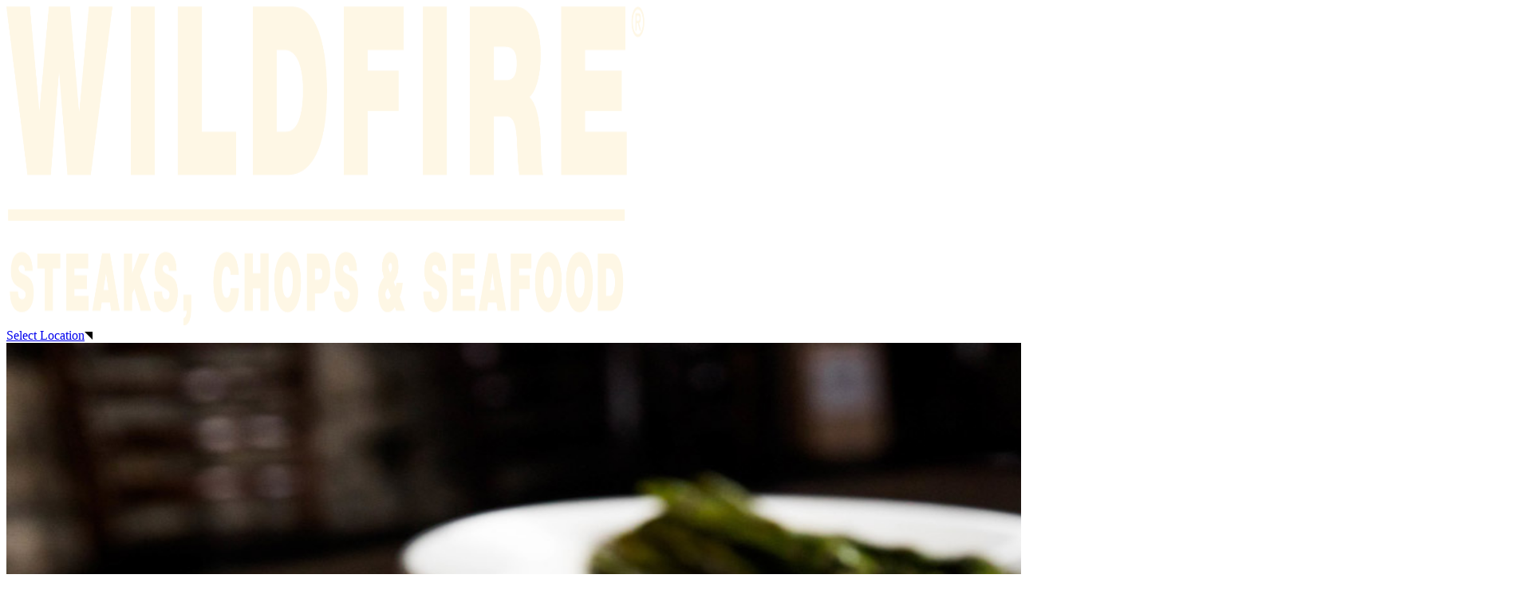

--- FILE ---
content_type: text/html; charset=utf-8
request_url: https://www.wildfirerestaurant.com/Eden-Prairie/newsletter
body_size: 11935
content:
<!DOCTYPE html><html lang="en"><head><meta charSet="utf-8"/><meta name="viewport" content="width=device-width, initial-scale=1"/><link rel="preload" as="image" href="https://storage.googleapis.com/wildfirerestaurant2025_bucket/wp-content/uploads/ae6c735e-wildfire_filet_closeup_web.jpg" fetchPriority="high"/><link rel="stylesheet" href="/_next/static/css/da1f6ce4dc94b3ef.css" data-precedence="next"/><link rel="preload" as="script" fetchPriority="low" href="/_next/static/chunks/webpack-9dcea29d370fbb24.js"/><script src="/_next/static/chunks/fd9d1056-b948cd7b4177ebcf.js" async=""></script><script src="/_next/static/chunks/117-15b2c64510498cdc.js" async=""></script><script src="/_next/static/chunks/main-app-6fca1515cee9a03c.js" async=""></script><script src="/_next/static/chunks/878-030cad0374d703cf.js" async=""></script><script src="/_next/static/chunks/972-7e93c71cfc2914c7.js" async=""></script><script src="/_next/static/chunks/667-062c5807890ba0d5.js" async=""></script><script src="/_next/static/chunks/215-e5e53325142d1d72.js" async=""></script><script src="/_next/static/chunks/app/%5B...slug%5D/layout-2e7ea90fbc7fdde7.js" async=""></script><script src="/_next/static/chunks/app/layout-25c543a9134cec80.js" async=""></script><link rel="preload" href="[data-uri]" as="script"/><title>Eden Prairie Steakhouse &amp; Seafood– Wildfire Restaurant</title><meta name="description" content="Opened in 2001 at Eden Prairie Center, Wildfire Eden Prairie brings Minnesota the finest steaks, chops, and seafood inspired by our Chicago roots. Book your table."/><meta name="robots" content="index, follow"/><link rel="canonical" href="https://wildfirerestaurant.com/eden-prairie"/><meta property="og:title" content="Eden Prairie Steakhouse &amp; Seafood– Wildfire Restaurant"/><meta property="og:description" content="Opened in 2001 at Eden Prairie Center, Wildfire Eden Prairie brings Minnesota the finest steaks, chops, and seafood inspired by our Chicago roots. Book your table."/><meta property="og:url" content="https://wildfirerestaurant.com/eden-prairie"/><meta property="og:site_name" content="Wildfire Restaurant"/><meta property="og:image" content="https://storage.googleapis.com/wildfirerestaurant2025_bucket/wp-content/uploads/7ecf1f0a-wildfire_overhead_shot_19-expanded.jpg"/><meta property="og:image:alt" content="Wildfire Dining Room"/><meta property="og:type" content="article"/><meta name="twitter:card" content="summary_large_image"/><meta name="twitter:site" content="Wildfire Restaurant"/><meta name="twitter:title" content="Eden Prairie Steakhouse &amp; Seafood– Wildfire Restaurant"/><meta name="twitter:description" content="Opened in 2001 at Eden Prairie Center, Wildfire Eden Prairie brings Minnesota the finest steaks, chops, and seafood inspired by our Chicago roots. Book your table."/><meta name="twitter:image" content="https://storage.googleapis.com/wildfirerestaurant2025_bucket/wp-content/uploads/7ecf1f0a-wildfire_overhead_shot_19-expanded.jpg"/><meta name="twitter:image:alt" content="Wildfire Dining Room"/><link rel="icon" href="/icon.png?38d0e34dbcb54daa" type="image/png" sizes="196x196"/><link rel="stylesheet" href="https://use.typekit.net/pot1vxu.css"/><link rel="stylesheet" href="https://use.typekit.net/twl5qbx.css"/><script src="/_next/static/chunks/polyfills-42372ed130431b0a.js" noModule=""></script></head><body><header class="sticky top-0 z-50"><div class="bg-wildfireBlack bg-[url(/black-background-texture.png)] bg-[length:250%] md:bg-cover"><div class="flex justify-between items-center py-4 px-2 sm:px-8 text-wildfireCream"><a aria-label="return to homepage" href="/"><img alt="wildfire logo" loading="lazy" width="800" height="400" decoding="async" data-nimg="1" class="h-auto w-[200px] sm:w-[325px] p-2" style="color:transparent" src="/wildfire-logo-cream.png"/></a><div class="text-center uppercase font-[500] text-sm md:text-lg tracking-[1px]"><a class="py-2 flex gap-[3px] items-center group leading-[100%]" href="/">Select Location<svg xmlns="http://www.w3.org/2000/svg" width="10" height="10" class="transition-transform duration-300 group-hover:translate-x-2 rotate-45" fill="var(--wildfire-cream)"><polygon points="0,0 100,0 50,50"></polygon></svg></a></div></div></div></header> <main id="mainContent"><section class="flex flex-col md:flex-row md:justify-end border-b border-wildfireGold" aria-label="Hero Image and information about our restaurant and menus"><div class="relative w-full min-h-[50vh] md:min-h-[400px] flex-[66.6666%] bg-wildfireCream"><img alt="Bone-in Ribeye Steak" fetchPriority="high" width="1920" height="1080" decoding="async" data-nimg="1" class="absolute top-0 left-0 inset-0 w-full h-full object-cover" style="color:transparent" src="https://storage.googleapis.com/wildfirerestaurant2025_bucket/wp-content/uploads/ae6c735e-wildfire_filet_closeup_web.jpg"/></div></section><section class="py-12"><div class="max-w-[700px] mx-auto px-6 text-center"><h1 class="font-coronet text-6xl text-wildfireRed">Eden Prairie</h1><div class="text-[1.25rem] reset-styles text-left"><p>Since 2001, Wildfire Eden Prairie has brought Chicago’s legendary dining to Minnesota. Located in Eden Prairie Center, we’re a top choice for guests searching for a nearby steakhouse,  seafood restaurant, or fine dining in Eden Prairie. Our menu features hand-cut steaks, chops, fresh seafood, crisp salads, signature sides, and house-made desserts—all served in a warm, classic setting. Perfect for business lunches, date nights, or family dinners, Wildfire also offers private dining, catering, and carry-out. Discover why Wildfire Eden Prairie is a local favorite for steak and seafood near me, a true taste of Chicago right here in Minnesota!<br />
<!-- Restaurant Schema Markup for Wildfire Eden Prairie --><br />
<script type="application/ld+json">
{
  "@context": "https://schema.org",
  "@type": "Restaurant",
  "name": "Wildfire Eden Prairie",
  "image": [
    "https://storage.googleapis.com/wildfirerestaurant2025_bucket/wp-content/uploads/63345c61-wildfireinteriors-40-1-eden-prairie.jpg"
  ],
  "telephone": "(952) 914-9100",
  "address": {
    "@type": "PostalAddress",
    "streetAddress": "8251 Flying Cloud Drive, Ste 3020",
    "addressLocality": "Eden Prairie",
    "addressRegion": "MN",
    "postalCode": "55344",
    "addressCountry": "US"
  },
  "url": "https://wildfirerestaurant.com/eden-prairie",
  "priceRange": "$$$",
  "servesCuisine": ["Steakhouse", "American", "Seafood"],
  "menu": "https://www.wildfirerestaurant.com/eden-prairie/menus",  
  "acceptsReservations": true,
  "reservationUrl": "https://wildfirerestaurant.com/eden-prairie/reserve",
  "openingHoursSpecification": [
    {
      "@type": "OpeningHoursSpecification",
      "dayOfWeek": ["Sunday"],
      "opens": "11:30",
      "closes": "20:00"
    },
    {
      "@type": "OpeningHoursSpecification",
      "dayOfWeek": ["Monday","Tuesday","Wednesday","Thursday"],
      "opens": "11:30",
      "closes": "20:30"
    },
    {
      "@type": "OpeningHoursSpecification",
      "dayOfWeek": ["Friday","Saturday"],
      "opens": "11:30",
      "closes": "21:00"
    }
  ],
  "hasMenuSection": [
    {
      "@type": "MenuSection",
      "name": "Steaks & Chops"
    },
    {
      "@type": "MenuSection",
      "name": "Seafood"
    },
    {
      "@type": "MenuSection",
      "name": "Appetizers & Salads"
    },
    {
      "@type": "MenuSection",
      "name": "Desserts & Sides"
    }
  ],
  "aggregateRating": {
    "@type": "AggregateRating",
    "ratingValue": "4.6",
    "reviewCount": "1772"
  },
  "sameAs": [
    "https://www.facebook.com/Wildfire-Eden-Prairie",
    "https://www.instagram.com/wildfirerestaurant"
  ]
}
</script></p>
</div></div></section></main><footer class="relative text-wildfireCream py-8 px-4 text-center"><div class="relative"><div class="max-w-[fit-content] mx-auto"><ul class="uppercase flex flex-wrap justify-center items-center gap-4 max-w-[fit-content] mx-auto pb-2"><li><button id="update-cookies-preferences" class="py-1 hover:underline underline-offset-[3px]">UPDATE COOKIES PREFERENCES</button></li><li><a class="py-1 hover:underline underline-offset-[3px]" target="_blank" aria-label="frequent diner - opens in a new tab" href="https://www.lettuce.com/frequent-diner/">Frequent Diner</a></li><li><a class="py-1 hover:underline underline-offset-[3px]" target="_blank" aria-label="gift cards - opens in a new tab" href="https://www.lettuce.com/gift-cards/">Gift Cards</a></li><li><a class="py-1 hover:underline underline-offset-[3px]" aria-label="newsletter - opens in a new tab" href="/chicago/contact">Contact</a></li></ul><ul class="uppercase flex flex-wrap justify-center items-center gap-x-4 mx-6 border-t-[1px] border-wildfireCream pt-2 px-4 "><li><a class="hover:underline underline-offset-[3px]" target="_blank" aria-label="Employment - opens in a new tab" href="https://harri.com/LEYE?filters=jobsPhrase%253Dwildfire">Employment</a></li><li class="my-1"><a class="py-1 hover:underline underline-offset-[3px]" target="_blank" aria-label="Accessibility - opens in a new tab" href="https://www.lettuce.com/accessibility/">Accessibility</a></li><li class="my12"><a class="py-1 hover:underline underline-offset-[3px]" target="_blank" aria-label="Privacy Policy - opens in a new tab" href="https://www.lettuce.com/privacy-policy/">Privacy Policy</a></li><li class="my-1"><a class="py-1 hover:underline underline-offset-[3px]" target="_blank" aria-label="Terms of Use - opens in a new tab" href="https://www.lettuce.com/terms-of-use/">Terms of Use</a></li></ul></div><img alt="wildfire logo" loading="lazy" width="800" height="400" decoding="async" data-nimg="1" class="h-auto w-[250px] sm:w-[325px] mx-auto mt-12 mb-8" style="color:transparent" src="/wildfire-logo-cream.png"/><div><div class="flex flex-col md:flex-row justify-center items-center md:gap-2"></div></div><img alt="Lettuce Logo" loading="lazy" width="250" height="150" decoding="async" data-nimg="1" class="mx-auto h-auto w-[150px] mt-12 mb-4" style="color:transparent" src="/Lettuce-Entertain-You-white.png"/><p>©<!-- -->2026<!-- --> Wildfire®. Lettuce Entertain You® Enterprises, Inc.</p></div></footer><section id="cookies-choices-panel" class="lg:w-[max(700px,50%)] px-4 py-6 fixed left-0 bg-[#000] text-white z-50 tracking-[1px] text-lg flex flex-col md:flex-row gap-4 md:items-center md:justify-center md:text-left transition-all duration-[1000ms] ease-out bottom-[-100%]" style="font-family:futura-pt, sans-serif"><ul class="order-1 flex flex-col gap-2 justify-center items-center font-bold text-[14px] leading-none tracking-[0.08em]"><li class="list-none"><div class="outline -outline-offset-[0.25rem] min-w-[200px]"><button class="w-full p-3 cursor-pointer focus:outline focus:outline-white transition-colors outline -outline-offset-[0.25rem]" style="--hover-color:#931b1e;font-family:futura-pt, sans-serif">Accept All</button></div></li><li class="list-none"><div class="outline -outline-offset-[0.25rem] min-w-[200px]"><button class="w-full p-3 cursor-pointer focus:outline focus:outline-white transition-colors outline -outline-offset-[0.25rem]" style="--hover-color:#931b1e;font-family:futura-pt, sans-serif">Only Necessary</button></div></li><li class="list-none"><div class="outline -outline-offset-[0.25rem] min-w-[200px]"><button class="w-full p-3 cursor-pointer focus:outline focus:outline-white transition-colors outline -outline-offset-[0.25rem]" style="--hover-color:#931b1e;font-family:futura-pt, sans-serif">Customize</button></div></li></ul><p class="text-center">We use cookies to provide the best experience on our website. By continuing to use our site you agree to our updated<!-- --> <a class="font-bold underline" href="https://lettuce.com/privacy-policy/" target="_blank" rel="noopener noreferrer">Privacy Policy</a> <!-- -->and<!-- --> <a class="font-bold underline" href="https://lettuce.com/terms-of-use/" id="cookies-terms-of-use" target="_blank" rel="noopener noreferrer">Terms of Use</a>.</p></section><script src="/_next/static/chunks/webpack-9dcea29d370fbb24.js" async=""></script><script>(self.__next_f=self.__next_f||[]).push([0]);self.__next_f.push([2,null])</script><script>self.__next_f.push([1,"1:HL[\"/_next/static/css/da1f6ce4dc94b3ef.css\",\"style\"]\n"])</script><script>self.__next_f.push([1,"2:I[2846,[],\"\"]\n5:I[2972,[\"878\",\"static/chunks/878-030cad0374d703cf.js\",\"972\",\"static/chunks/972-7e93c71cfc2914c7.js\",\"667\",\"static/chunks/667-062c5807890ba0d5.js\",\"215\",\"static/chunks/215-e5e53325142d1d72.js\",\"55\",\"static/chunks/app/%5B...slug%5D/layout-2e7ea90fbc7fdde7.js\"],\"\"]\n6:I[5878,[\"878\",\"static/chunks/878-030cad0374d703cf.js\",\"972\",\"static/chunks/972-7e93c71cfc2914c7.js\",\"667\",\"static/chunks/667-062c5807890ba0d5.js\",\"215\",\"static/chunks/215-e5e53325142d1d72.js\",\"55\",\"static/chunks/app/%5B...slug%5D/layout-2e7ea90fbc7fdde7.js\"],\"Image\"]\n7:I[6039,[\"878\",\"static/chunks/878-030cad0374d703cf.js\",\"972\",\"static/chunks/972-7e93c71cfc2914c7.js\",\"667\",\"static/chunks/667-062c5807890ba0d5.js\",\"215\",\"static/chunks/215-e5e53325142d1d72.js\",\"55\",\"static/chunks/app/%5B...slug%5D/layout-2e7ea90fbc7fdde7.js\"],\"default\"]\n8:I[9731,[\"878\",\"static/chunks/878-030cad0374d703cf.js\",\"972\",\"static/chunks/972-7e93c71cfc2914c7.js\",\"667\",\"static/chunks/667-062c5807890ba0d5.js\",\"215\",\"static/chunks/215-e5e53325142d1d72.js\",\"55\",\"static/chunks/app/%5B...slug%5D/layout-2e7ea90fbc7fdde7.js\"],\"default\"]\n9:I[4707,[],\"\"]\nb:I[6423,[],\"\"]\nd:I[2215,[\"878\",\"static/chunks/878-030cad0374d703cf.js\",\"972\",\"static/chunks/972-7e93c71cfc2914c7.js\",\"667\",\"static/chunks/667-062c5807890ba0d5.js\",\"215\",\"static/chunks/215-e5e53325142d1d72.js\",\"55\",\"static/chunks/app/%5B...slug%5D/layout-2e7ea90fbc7fdde7.js\"],\"\"]\ne:I[1080,[\"667\",\"static/chunks/667-062c5807890ba0d5.js\",\"185\",\"static/chunks/app/layout-25c543a9134cec80.js\"],\"default\"]\nf:I[1491,[\"667\",\"static/chunks/667-062c5807890ba0d5.js\",\"185\",\"static/chunks/app/layout-25c543a9134cec80.js\"],\"default\"]\n12:I[1060,[],\"\"]\na:[\"slug\",\"Eden-Prairie/newsletter\",\"c\"]\n13:[]\n"])</script><script>self.__next_f.push([1,"0:[\"$\",\"$L2\",null,{\"buildId\":\"G_RPnYnHG3q7npOxGT-AU\",\"assetPrefix\":\"\",\"urlParts\":[\"\",\"Eden-Prairie\",\"newsletter\"],\"initialTree\":[\"\",{\"children\":[[\"slug\",\"Eden-Prairie/newsletter\",\"c\"],{\"children\":[\"__PAGE__\",{}]}]},\"$undefined\",\"$undefined\",true],\"initialSeedData\":[\"\",{\"children\":[[\"slug\",\"Eden-Prairie/newsletter\",\"c\"],{\"children\":[\"__PAGE__\",{},[[\"$L3\",\"$L4\",null],null],null]},[[null,[[\"$\",\"header\",null,{\"className\":\"sticky top-0 z-50\",\"children\":[[\"$\",\"div\",null,{\"className\":\"bg-wildfireBlack bg-[url(/black-background-texture.png)] bg-[length:250%] md:bg-cover\",\"children\":[\"$\",\"div\",null,{\"className\":\"flex justify-between items-center py-4 px-2 sm:px-8 text-wildfireCream\",\"children\":[[\"$\",\"$L5\",null,{\"href\":\"/\",\"aria-label\":\"return to homepage\",\"children\":[\"$\",\"$L6\",null,{\"src\":\"/wildfire-logo-cream.png\",\"alt\":\"wildfire logo\",\"height\":400,\"width\":800,\"className\":\"h-auto w-[200px] sm:w-[325px] p-2\"}]}],[\"$\",\"$L7\",null,{\"currentLocation\":\"$undefined\"}]]}]}],[\"$\",\"$L8\",null,{\"navMenu\":[]}]]}],\" \",[\"$\",\"main\",null,{\"id\":\"mainContent\",\"children\":[\"$\",\"$L9\",null,{\"parallelRouterKey\":\"children\",\"segmentPath\":[\"children\",\"$a\",\"children\"],\"error\":\"$undefined\",\"errorStyles\":\"$undefined\",\"errorScripts\":\"$undefined\",\"template\":[\"$\",\"$Lb\",null,{}],\"templateStyles\":\"$undefined\",\"templateScripts\":\"$undefined\",\"notFound\":\"$undefined\",\"notFoundStyles\":\"$undefined\"}]}],\"$Lc\",[\"$\",\"$Ld\",null,{\"color\":\"#931b1e\",\"font\":\"futura-pt, sans-serif\",\"buttonFont\":\"futura-pt, sans-serif\",\"headerFont\":\"StagehandJNL, sans-serif\",\"GTM_ID\":\"GTM-NLXTPH\",\"GA_ID\":\"G-Z13D9XNH8Q\"}]]],null],null]},[[[[\"$\",\"link\",\"0\",{\"rel\":\"stylesheet\",\"href\":\"/_next/static/css/da1f6ce4dc94b3ef.css\",\"precedence\":\"next\",\"crossOrigin\":\"$undefined\"}]],[\"$\",\"html\",null,{\"lang\":\"en\",\"children\":[[\"$\",\"head\",null,{\"children\":[[\"$\",\"$Le\",null,{}],[\"$\",\"$Lf\",null,{}],[\"$\",\"link\",null,{\"rel\":\"stylesheet\",\"href\":\"https://use.typekit.net/pot1vxu.css\"}],[\"$\",\"link\",null,{\"rel\":\"stylesheet\",\"href\":\"https://use.typekit.net/twl5qbx.css\"}]]}],[\"$\",\"body\",null,{\"children\":[\"$\",\"$L9\",null,{\"parallelRouterKey\":\"children\",\"segmentPath\":[\"children\"],\"error\":\"$undefined\",\"errorStyles\":\"$undefined\",\"errorScripts\":\"$undefined\",\"template\":[\"$\",\"$Lb\",null,{}],\"templateStyles\":\"$undefined\",\"templateScripts\":\"$undefined\",\"notFound\":[[\"$\",\"section\",null,{\"className\":\"flex flex-col md:flex-row border-b border-wildfireGold\",\"aria-label\":\"we cannot find the page you are looking for\",\"children\":[[\"$\",\"div\",null,{\"className\":\"relative w-full min-h-[50vh] md:min-h-[400px] flex-[66.6666%] bg-wildfireCream\",\"children\":[\"$undefined\",[\"$\",\"$L6\",null,{\"className\":\"absolute top-0 left-0 inset-0 w-full h-full object-cover\",\"src\":\"https://storage.googleapis.com/wildfirerestaurant2025_bucket/wp-content/uploads/ad81a1e8-wildfire_glenview_avalon_star.jpg\",\"alt\":\"a dining room with tables set up fine white tablecloth and clear glasses, large black and white photographs of people dancing are on the wall\",\"width\":1920,\"height\":1080,\"priority\":true}]]}],[\"$\",\"div\",null,{\"className\":\"relative mx-8 my-10 flex-[33.333%] md:max-w-[600px]\",\"children\":[[\"$\",\"div\",null,{\"className\":\"absolute top-[0] bottom-[0] left-[0] right-[0] border-2 border-wildfireGold\"}],[\"$\",\"div\",null,{\"className\":\"absolute -top-[16px] -bottom-[16px] left-[16px] right-[16px] border-2 border-wildfireGold\"}],[\"$\",\"article\",null,{\"className\":\"flex flex-col justify-between gap-5 relative py-8 p-12 md:min-h-96 \",\"aria-label\":\"information about our restaurant and a list of our menus\",\"children\":[[\"$\",\"div\",null,{\"className\":\"h-[40vh]\",\"children\":[[\"$\",\"h1\",null,{\"className\":\"text-wildfireRed font-coronet text-5xl\",\"children\":\"Page Not Found\"}],[\"$\",\"div\",null,{\"className\":\"text-[1.125rem]\",\"children\":\"Sorry, but we couldn't find the page you're looking for.\"}]]}],[[\"$\",\"$L5\",\"0\",{\"href\":\"/\",\"target\":\"$undefined\",\"aria-label\":\"$undefined\",\"className\":\" block relative text-center text-lg md:text-xl font-[500] tracking-[1px] uppercase py-2 px-4 min-w-[200px] w-[fit-content] max-w-[350px] mx-auto rounded-xl transition transition-500 border-2 after:content-[''] after:absolute after:h-[80%] after:top-[5px] after:left-[-7px] after:w-calc-100-plus-14 after:z-[-1] after:border-2 hover:after:left-1 hover:after:w-1 bg-wildfireRed text-wildfireCream border-wildfireRed hover:bg-wildfireCream hover:text-wildfireRed after:bg-wildfireRed after:border-wildfireRed \",\"children\":\"Return to Home Page\"}]]]}]]}]]}],\"$L10\"],\"notFoundStyles\":[]}]}]]}]],null],null],\"couldBeIntercepted\":false,\"initialHead\":[null,\"$L11\"],\"globalErrorComponent\":\"$12\",\"missingSlots\":\"$W13\"}]\n"])</script><script>self.__next_f.push([1,"14:Ta5c,"])</script><script>self.__next_f.push([1,"\u003cp\u003eSince 2001, Wildfire Eden Prairie has brought Chicago’s legendary dining to Minnesota. Located in Eden Prairie Center, we’re a top choice for guests searching for a nearby steakhouse,  seafood restaurant, or fine dining in Eden Prairie. Our menu features hand-cut steaks, chops, fresh seafood, crisp salads, signature sides, and house-made desserts—all served in a warm, classic setting. Perfect for business lunches, date nights, or family dinners, Wildfire also offers private dining, catering, and carry-out. Discover why Wildfire Eden Prairie is a local favorite for steak and seafood near me, a true taste of Chicago right here in Minnesota!\u003cbr /\u003e\n\u003c!-- Restaurant Schema Markup for Wildfire Eden Prairie --\u003e\u003cbr /\u003e\n\u003cscript type=\"application/ld+json\"\u003e\n{\n  \"@context\": \"https://schema.org\",\n  \"@type\": \"Restaurant\",\n  \"name\": \"Wildfire Eden Prairie\",\n  \"image\": [\n    \"https://storage.googleapis.com/wildfirerestaurant2025_bucket/wp-content/uploads/63345c61-wildfireinteriors-40-1-eden-prairie.jpg\"\n  ],\n  \"telephone\": \"(952) 914-9100\",\n  \"address\": {\n    \"@type\": \"PostalAddress\",\n    \"streetAddress\": \"8251 Flying Cloud Drive, Ste 3020\",\n    \"addressLocality\": \"Eden Prairie\",\n    \"addressRegion\": \"MN\",\n    \"postalCode\": \"55344\",\n    \"addressCountry\": \"US\"\n  },\n  \"url\": \"https://wildfirerestaurant.com/eden-prairie\",\n  \"priceRange\": \"$$$\",\n  \"servesCuisine\": [\"Steakhouse\", \"American\", \"Seafood\"],\n  \"menu\": \"https://www.wildfirerestaurant.com/eden-prairie/menus\",  \n  \"acceptsReservations\": true,\n  \"reservationUrl\": \"https://wildfirerestaurant.com/eden-prairie/reserve\",\n  \"openingHoursSpecification\": [\n    {\n      \"@type\": \"OpeningHoursSpecification\",\n      \"dayOfWeek\": [\"Sunday\"],\n      \"opens\": \"11:30\",\n      \"closes\": \"20:00\"\n    },\n    {\n      \"@type\": \"OpeningHoursSpecification\",\n      \"dayOfWeek\": [\"Monday\",\"Tuesday\",\"Wednesday\",\"Thursday\"],\n      \"opens\": \"11:30\",\n      \"closes\": \"20:30\"\n    },\n    {\n      \"@type\": \"OpeningHoursSpecification\",\n      \"dayOfWeek\": [\"Friday\",\"Saturday\"],\n      \"opens\": \"11:30\",\n      \"closes\": \"21:00\"\n    }\n  ],\n  \"hasMenuSection\": [\n    {\n      \"@type\": \"MenuSection\",\n      \"name\": \"Steaks \u0026 Chops\"\n    },\n    {\n      \"@type\": \"MenuSection\",\n      \"name\": \"Seafood\"\n    },\n    {\n      \"@type\": \"MenuSection\",\n      \"name\": \"Appetizers \u0026 Salads\"\n    },\n    {\n      \"@type\": \"MenuSection\",\n      \"name\": \"Desserts \u0026 Sides\"\n    }\n  ],\n  \"aggregateRating\": {\n    \"@type\": \"AggregateRating\",\n    \"ratingValue\": \"4.6\",\n    \"reviewCount\": \"1772\"\n  },\n  \"sameAs\": [\n    \"https://www.facebook.com/Wildfire-Eden-Prairie\",\n    \"https://www.instagram.com/wildfirerestaurant\"\n  ]\n}\n\u003c/script\u003e\u003c/p\u003e\n"])</script><script>self.__next_f.push([1,"4:[[\"$\",\"section\",null,{\"className\":\"flex flex-col md:flex-row md:justify-end border-b border-wildfireGold\",\"aria-label\":\"Hero Image and information about our restaurant and menus\",\"children\":[[\"$\",\"div\",null,{\"className\":\"relative w-full min-h-[50vh] md:min-h-[400px] flex-[66.6666%] bg-wildfireCream\",\"children\":[false,[\"$\",\"$L6\",null,{\"className\":\"absolute top-0 left-0 inset-0 w-full h-full object-cover\",\"src\":\"https://storage.googleapis.com/wildfirerestaurant2025_bucket/wp-content/uploads/ae6c735e-wildfire_filet_closeup_web.jpg\",\"alt\":\"Bone-in Ribeye Steak\",\"width\":1920,\"height\":1080,\"priority\":true}]]}],null]}],[\"$\",\"section\",null,{\"className\":\"py-12\",\"children\":[\"$\",\"div\",null,{\"className\":\"max-w-[700px] mx-auto px-6 text-center\",\"children\":[[\"$\",\"h1\",null,{\"className\":\"font-coronet text-6xl text-wildfireRed\",\"dangerouslySetInnerHTML\":{\"__html\":\"Eden Prairie\"}}],[\"$\",\"div\",null,{\"className\":\"text-[1.25rem] reset-styles text-left\",\"dangerouslySetInnerHTML\":{\"__html\":\"$14\"}}]]}]}],\"$undefined\"]\n"])</script><script>self.__next_f.push([1,"15:I[3884,[\"878\",\"static/chunks/878-030cad0374d703cf.js\",\"972\",\"static/chunks/972-7e93c71cfc2914c7.js\",\"667\",\"static/chunks/667-062c5807890ba0d5.js\",\"215\",\"static/chunks/215-e5e53325142d1d72.js\",\"55\",\"static/chunks/app/%5B...slug%5D/layout-2e7ea90fbc7fdde7.js\"],\"default\"]\nc:[\"$\",\"footer\",null,{\"className\":\"relative text-wildfireCream py-8 px-4 text-center\",\"children\":[[\"$\",\"$L15\",null,{\"images\":[{\"img\":\"https://storage.googleapis.com/wildfirerestaurant2025_bucket/wp-content/uploads/aff39aba-wildfire_texture_27.jpg\",\"alt_text\":\"limestone brick wall\"},{\"img\":\"https://storage.googleapis.com/wildfirerestaurant2025_bucket/wp-content/uploads/45bcd888-wildfire_schaumburg_martini_lounge_01.jpg\",\"alt_text\":\"lamp with a black shade on the corner of a booth in front of a window\"},{\"img\":\"https://storage.googleapis.com/wildfirerestaurant2025_bucket/wp-content/uploads/3f21b0ba-wildfire_texture_29.jpg\",\"alt_text\":\"wall of black and white photos \"},{\"img\":\"https://storage.googleapis.com/wildfirerestaurant2025_bucket/wp-content/uploads/0b1ed72a-wildfire_texture_06.jpg\",\"alt_text\":\"a cozy table lit by candle light with a black and white photo from the 1940s\"},{\"img\":\"https://storage.googleapis.com/wildfirerestaurant2025_bucket/wp-content/uploads/78bbe04e-wildfire_shaumburg_booth_03.jpg\",\"alt_text\":\"booth with a low hanging chandelier and a curtain with fern leaves behind the both \"}]}],[\"$\",\"div\",null,{\"className\":\"relative\",\"children\":[\"$L16\",null,[\"$\",\"$L6\",null,{\"src\":\"/wildfire-logo-cream.png\",\"alt\":\"wildfire logo\",\"height\":400,\"width\":800,\"className\":\"h-auto w-[250px] sm:w-[325px] mx-auto mt-12 mb-8\"}],[\"$\",\"div\",null,{\"children\":[[\"$\",\"div\",null,{\"className\":\"flex flex-col md:flex-row justify-center items-center md:gap-2\",\"children\":[\"$undefined\",\"$undefined\",\"$undefined\"]}],\"$undefined\",\"$undefined\"]}],[[\"$\",\"$L6\",null,{\"src\":\"/Lettuce-Entertain-You-white.png\",\"alt\":\"Lettuce Logo\",\"width\":250,\"height\":150,\"className\":\"mx-auto h-auto w-[150px] mt-12 mb-4\"}],[\"$\",\"p\",null,{\"children\":[\"©\",2026,\" Wildfire®. Lettuce Entertai"])</script><script>self.__next_f.push([1,"n You® Enterprises, Inc.\"]}]]]}]]}]\n10:[\"$\",\"footer\",null,{\"className\":\"relative text-wildfireCream py-8 px-4 text-center\",\"children\":[[\"$\",\"$L15\",null,{\"images\":[{\"img\":\"https://storage.googleapis.com/wildfirerestaurant2025_bucket/wp-content/uploads/aff39aba-wildfire_texture_27.jpg\",\"alt_text\":\"limestone brick wall\"},{\"img\":\"https://storage.googleapis.com/wildfirerestaurant2025_bucket/wp-content/uploads/45bcd888-wildfire_schaumburg_martini_lounge_01.jpg\",\"alt_text\":\"lamp with a black shade on the corner of a booth in front of a window\"},{\"img\":\"https://storage.googleapis.com/wildfirerestaurant2025_bucket/wp-content/uploads/3f21b0ba-wildfire_texture_29.jpg\",\"alt_text\":\"wall of black and white photos \"},{\"img\":\"https://storage.googleapis.com/wildfirerestaurant2025_bucket/wp-content/uploads/0b1ed72a-wildfire_texture_06.jpg\",\"alt_text\":\"a cozy table lit by candle light with a black and white photo from the 1940s\"},{\"img\":\"https://storage.googleapis.com/wildfirerestaurant2025_bucket/wp-content/uploads/78bbe04e-wildfire_shaumburg_booth_03.jpg\",\"alt_text\":\"booth with a low hanging chandelier and a curtain with fern leaves behind the both \"}]}],[\"$\",\"div\",null,{\"className\":\"relative\",\"children\":[\"$L17\",null,[\"$\",\"$L6\",null,{\"src\":\"/wildfire-logo-cream.png\",\"alt\":\"wildfire logo\",\"height\":400,\"width\":800,\"className\":\"h-auto w-[250px] sm:w-[325px] mx-auto mt-12 mb-8\"}],[\"$\",\"div\",null,{\"children\":[[\"$\",\"div\",null,{\"className\":\"flex flex-col md:flex-row justify-center items-center md:gap-2\",\"children\":[\"$undefined\",\"$undefined\",\"$undefined\"]}],\"$undefined\",\"$undefined\"]}],[[\"$\",\"$L6\",null,{\"src\":\"/Lettuce-Entertain-You-white.png\",\"alt\":\"Lettuce Logo\",\"width\":250,\"height\":150,\"className\":\"mx-auto h-auto w-[150px] mt-12 mb-4\"}],[\"$\",\"p\",null,{\"children\":[\"©\",2026,\" Wildfire®. Lettuce Entertain You® Enterprises, Inc.\"]}]]]}]]}]\n"])</script><script>self.__next_f.push([1,"16:[\"$\",\"div\",null,{\"className\":\"max-w-[fit-content] mx-auto\",\"children\":[[\"$\",\"ul\",null,{\"className\":\"uppercase flex flex-wrap justify-center items-center gap-4 max-w-[fit-content] mx-auto pb-2\",\"children\":[[\"$\",\"li\",null,{\"children\":[\"$\",\"button\",null,{\"id\":\"update-cookies-preferences\",\"className\":\"py-1 hover:underline underline-offset-[3px]\",\"children\":\"UPDATE COOKIES PREFERENCES\"}]}],[\"$\",\"li\",null,{\"children\":[\"$\",\"$L5\",null,{\"href\":\"https://www.lettuce.com/frequent-diner/\",\"className\":\"py-1 hover:underline underline-offset-[3px]\",\"target\":\"_blank\",\"aria-label\":\"frequent diner - opens in a new tab\",\"children\":\"Frequent Diner\"}]}],[\"$\",\"li\",null,{\"children\":[\"$\",\"$L5\",null,{\"href\":\"https://www.lettuce.com/gift-cards/\",\"className\":\"py-1 hover:underline underline-offset-[3px]\",\"target\":\"_blank\",\"aria-label\":\"gift cards - opens in a new tab\",\"children\":\"Gift Cards\"}]}],[\"$\",\"li\",null,{\"children\":[\"$\",\"$L5\",null,{\"href\":\"/chicago/contact\",\"className\":\"py-1 hover:underline underline-offset-[3px]\",\"aria-label\":\"newsletter - opens in a new tab\",\"children\":\"Contact\"}]}],false]}],[\"$\",\"ul\",null,{\"className\":\"uppercase flex flex-wrap justify-center items-center gap-x-4 mx-6 border-t-[1px] border-wildfireCream pt-2 px-4 \",\"children\":[[\"$\",\"li\",null,{\"children\":[\"$\",\"$L5\",null,{\"href\":\"https://harri.com/LEYE?filters=jobsPhrase%253Dwildfire\",\"className\":\"hover:underline underline-offset-[3px]\",\"target\":\"_blank\",\"aria-label\":\"Employment - opens in a new tab\",\"children\":\"Employment\"}]}],[\"$\",\"li\",null,{\"className\":\"my-1\",\"children\":[\"$\",\"$L5\",null,{\"href\":\"https://www.lettuce.com/accessibility/\",\"className\":\"py-1 hover:underline underline-offset-[3px]\",\"target\":\"_blank\",\"aria-label\":\"Accessibility - opens in a new tab\",\"children\":\"Accessibility\"}]}],[\"$\",\"li\",null,{\"className\":\"my12\",\"children\":[\"$\",\"$L5\",null,{\"href\":\"https://www.lettuce.com/privacy-policy/\",\"className\":\"py-1 hover:underline underline-offset-[3px]\",\"target\":\"_blank\",\"aria-label\":\"Privacy Policy - opens in a new tab\",\"children\":\"Privacy Policy\"}]}],[\"$\",\"li\",null,{\"className\":\"my-1\",\"children\":[\"$\",\"$L5\",null,{\"href\":\"https://www.lettuce.com/terms-of-use/\",\"className\":\"py-1 hover:underline underline-offset-[3px]\",\"target\":\"_blank\",\"aria-label\":\"Terms of Use - opens in a new tab\",\"children\":\"Terms of Use\"}]}]]}]]}]\n"])</script><script>self.__next_f.push([1,"17:[\"$\",\"div\",null,{\"className\":\"max-w-[fit-content] mx-auto\",\"children\":[[\"$\",\"ul\",null,{\"className\":\"uppercase flex flex-wrap justify-center items-center gap-4 max-w-[fit-content] mx-auto pb-2\",\"children\":[[\"$\",\"li\",null,{\"children\":[\"$\",\"button\",null,{\"id\":\"update-cookies-preferences\",\"className\":\"py-1 hover:underline underline-offset-[3px]\",\"children\":\"UPDATE COOKIES PREFERENCES\"}]}],[\"$\",\"li\",null,{\"children\":[\"$\",\"$L5\",null,{\"href\":\"https://www.lettuce.com/frequent-diner/\",\"className\":\"py-1 hover:underline underline-offset-[3px]\",\"target\":\"_blank\",\"aria-label\":\"frequent diner - opens in a new tab\",\"children\":\"Frequent Diner\"}]}],[\"$\",\"li\",null,{\"children\":[\"$\",\"$L5\",null,{\"href\":\"https://www.lettuce.com/gift-cards/\",\"className\":\"py-1 hover:underline underline-offset-[3px]\",\"target\":\"_blank\",\"aria-label\":\"gift cards - opens in a new tab\",\"children\":\"Gift Cards\"}]}],[\"$\",\"li\",null,{\"children\":[\"$\",\"$L5\",null,{\"href\":\"/chicago/contact\",\"className\":\"py-1 hover:underline underline-offset-[3px]\",\"aria-label\":\"newsletter - opens in a new tab\",\"children\":\"Contact\"}]}],false]}],[\"$\",\"ul\",null,{\"className\":\"uppercase flex flex-wrap justify-center items-center gap-x-4 mx-6 border-t-[1px] border-wildfireCream pt-2 px-4 \",\"children\":[[\"$\",\"li\",null,{\"children\":[\"$\",\"$L5\",null,{\"href\":\"https://harri.com/LEYE?filters=jobsPhrase%253Dwildfire\",\"className\":\"hover:underline underline-offset-[3px]\",\"target\":\"_blank\",\"aria-label\":\"Employment - opens in a new tab\",\"children\":\"Employment\"}]}],[\"$\",\"li\",null,{\"className\":\"my-1\",\"children\":[\"$\",\"$L5\",null,{\"href\":\"https://www.lettuce.com/accessibility/\",\"className\":\"py-1 hover:underline underline-offset-[3px]\",\"target\":\"_blank\",\"aria-label\":\"Accessibility - opens in a new tab\",\"children\":\"Accessibility\"}]}],[\"$\",\"li\",null,{\"className\":\"my12\",\"children\":[\"$\",\"$L5\",null,{\"href\":\"https://www.lettuce.com/privacy-policy/\",\"className\":\"py-1 hover:underline underline-offset-[3px]\",\"target\":\"_blank\",\"aria-label\":\"Privacy Policy - opens in a new tab\",\"children\":\"Privacy Policy\"}]}],[\"$\",\"li\",null,{\"className\":\"my-1\",\"children\":[\"$\",\"$L5\",null,{\"href\":\"https://www.lettuce.com/terms-of-use/\",\"className\":\"py-1 hover:underline underline-offset-[3px]\",\"target\":\"_blank\",\"aria-label\":\"Terms of Use - opens in a new tab\",\"children\":\"Terms of Use\"}]}]]}]]}]\n"])</script><script>self.__next_f.push([1,"11:[[\"$\",\"meta\",\"0\",{\"name\":\"viewport\",\"content\":\"width=device-width, initial-scale=1\"}],[\"$\",\"meta\",\"1\",{\"charSet\":\"utf-8\"}],[\"$\",\"title\",\"2\",{\"children\":\"Eden Prairie Steakhouse \u0026 Seafood– Wildfire Restaurant\"}],[\"$\",\"meta\",\"3\",{\"name\":\"description\",\"content\":\"Opened in 2001 at Eden Prairie Center, Wildfire Eden Prairie brings Minnesota the finest steaks, chops, and seafood inspired by our Chicago roots. Book your table.\"}],[\"$\",\"meta\",\"4\",{\"name\":\"robots\",\"content\":\"index, follow\"}],[\"$\",\"link\",\"5\",{\"rel\":\"canonical\",\"href\":\"https://wildfirerestaurant.com/eden-prairie\"}],[\"$\",\"meta\",\"6\",{\"property\":\"og:title\",\"content\":\"Eden Prairie Steakhouse \u0026 Seafood– Wildfire Restaurant\"}],[\"$\",\"meta\",\"7\",{\"property\":\"og:description\",\"content\":\"Opened in 2001 at Eden Prairie Center, Wildfire Eden Prairie brings Minnesota the finest steaks, chops, and seafood inspired by our Chicago roots. Book your table.\"}],[\"$\",\"meta\",\"8\",{\"property\":\"og:url\",\"content\":\"https://wildfirerestaurant.com/eden-prairie\"}],[\"$\",\"meta\",\"9\",{\"property\":\"og:site_name\",\"content\":\"Wildfire Restaurant\"}],[\"$\",\"meta\",\"10\",{\"property\":\"og:image\",\"content\":\"https://storage.googleapis.com/wildfirerestaurant2025_bucket/wp-content/uploads/7ecf1f0a-wildfire_overhead_shot_19-expanded.jpg\"}],[\"$\",\"meta\",\"11\",{\"property\":\"og:image:alt\",\"content\":\"Wildfire Dining Room\"}],[\"$\",\"meta\",\"12\",{\"property\":\"og:type\",\"content\":\"article\"}],[\"$\",\"meta\",\"13\",{\"name\":\"twitter:card\",\"content\":\"summary_large_image\"}],[\"$\",\"meta\",\"14\",{\"name\":\"twitter:site\",\"content\":\"Wildfire Restaurant\"}],[\"$\",\"meta\",\"15\",{\"name\":\"twitter:title\",\"content\":\"Eden Prairie Steakhouse \u0026 Seafood– Wildfire Restaurant\"}],[\"$\",\"meta\",\"16\",{\"name\":\"twitter:description\",\"content\":\"Opened in 2001 at Eden Prairie Center, Wildfire Eden Prairie brings Minnesota the finest steaks, chops, and seafood inspired by our Chicago roots. Book your table.\"}],[\"$\",\"meta\",\"17\",{\"name\":\"twitter:image\",\"content\":\"https://storage.googleapis.com/wildfirerestaurant2025_bucket/wp-content/uploads/7ecf1f0a-wildfire_overhead_shot_19-expanded.jpg\"}],[\"$\",\"meta\",\"18\",{\"name\":\"twitter:image:alt\",\"content\":\"Wildfire Dining Room\"}],[\"$\",\"link\",\"19\",{\"rel\":\"icon\",\"href\":\"/icon.png?38d0e34dbcb54daa\",\"type\":\"image/png\",\"sizes\":\"196x196\"}]]\n"])</script><script>self.__next_f.push([1,"3:null\n"])</script></body></html>

--- FILE ---
content_type: text/css;charset=utf-8
request_url: https://use.typekit.net/twl5qbx.css
body_size: 439
content:
/*
 * The Typekit service used to deliver this font or fonts for use on websites
 * is provided by Adobe and is subject to these Terms of Use
 * http://www.adobe.com/products/eulas/tou_typekit. For font license
 * information, see the list below.
 *
 * coronet-script-ludlow:
 *   - http://typekit.com/eulas/0000000000000000775a5d9e
 *   - http://typekit.com/eulas/0000000000000000775a5d9d
 *
 * © 2009-2026 Adobe Systems Incorporated. All Rights Reserved.
 */
/*{"last_published":"2025-12-23 20:11:46 UTC"}*/

@import url("https://p.typekit.net/p.css?s=1&k=twl5qbx&ht=tk&f=59558.59559&a=336143996&app=typekit&e=css");

@font-face {
font-family:"coronet-script-ludlow";
src:url("https://use.typekit.net/af/88c019/0000000000000000775a5d9e/31/l?primer=7cdcb44be4a7db8877ffa5c0007b8dd865b3bbc383831fe2ea177f62257a9191&fvd=n4&v=3") format("woff2"),url("https://use.typekit.net/af/88c019/0000000000000000775a5d9e/31/d?primer=7cdcb44be4a7db8877ffa5c0007b8dd865b3bbc383831fe2ea177f62257a9191&fvd=n4&v=3") format("woff"),url("https://use.typekit.net/af/88c019/0000000000000000775a5d9e/31/a?primer=7cdcb44be4a7db8877ffa5c0007b8dd865b3bbc383831fe2ea177f62257a9191&fvd=n4&v=3") format("opentype");
font-display:auto;font-style:normal;font-weight:400;font-stretch:normal;
}

@font-face {
font-family:"coronet-script-ludlow";
src:url("https://use.typekit.net/af/98dfef/0000000000000000775a5d9d/31/l?primer=7cdcb44be4a7db8877ffa5c0007b8dd865b3bbc383831fe2ea177f62257a9191&fvd=n7&v=3") format("woff2"),url("https://use.typekit.net/af/98dfef/0000000000000000775a5d9d/31/d?primer=7cdcb44be4a7db8877ffa5c0007b8dd865b3bbc383831fe2ea177f62257a9191&fvd=n7&v=3") format("woff"),url("https://use.typekit.net/af/98dfef/0000000000000000775a5d9d/31/a?primer=7cdcb44be4a7db8877ffa5c0007b8dd865b3bbc383831fe2ea177f62257a9191&fvd=n7&v=3") format("opentype");
font-display:auto;font-style:normal;font-weight:700;font-stretch:normal;
}

.tk-coronet-script-ludlow { font-family: "coronet-script-ludlow",sans-serif; }
